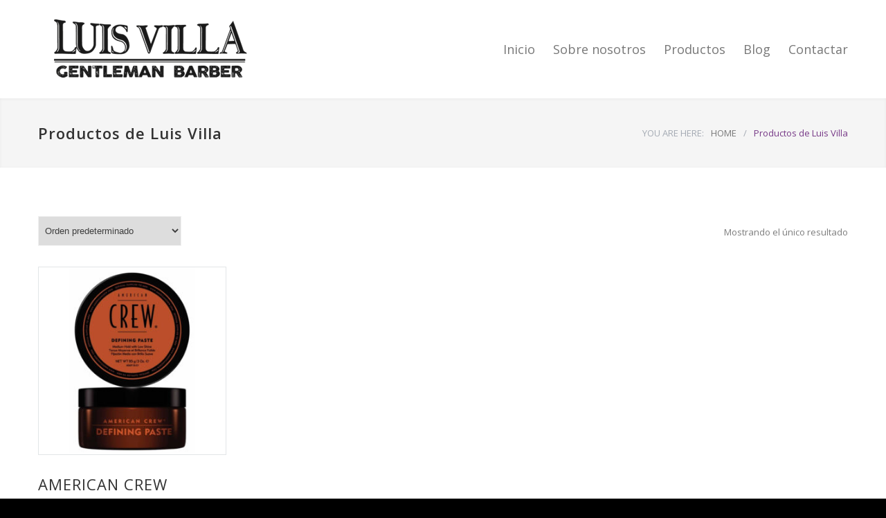

--- FILE ---
content_type: text/css
request_url: https://luisvilla.es/wp-content/themes/carservice-child/style.css?ver=6.7.4
body_size: 1051
content:
/*
Theme Name:   Carservice Child
Description:  Carservice Child Theme
Template:     carservice
Version:      1.0
Text Domain:  carservice
*/

/* --- =¿?=005 - Editions --- */

body {
	color: #333;
}

h2.widgettitle::after, .box-header::after {
    width: 100%;	
}
.blog h3.box-header::after {
    width: 100%;
}
.box-header {
	font-size: 20px;
}
.sf-menu li a, .sf-menu li a:visited {
	font-size: 18px;
}
.feature-item p {
    font-size: 16px;
    font-weight: 300;
}
h2.box-header {
    font-size: 32px;
}

h2 {
    font-size: 26px;
	padding-top: 20px;
}
.copyright {	
	color: #773987;
    font-size: 18px;
	font-weight: 300;
	font-family: 'Open Sans';
}
.copyright a {
	color: #773987;
}

.blog p {
font-size: 16px;
}

.menu-container .sf-menu li ul li a,
.menu-container .sf-menu li.current-menu-item ul li a,
.menu-container .sf-menu li.current-menu-parent ul li a,
.menu-container .sf-menu li.current-menu-ancestor ul li a,
.menu-container .sf-menu li.current-menu-parent.menu-item-has-children ul li a, 
.menu-container .sf-menu li.current-menu-ancestor.menu-item-has-children ul li a,
.menu-container .sf-menu li.menu-item-has-children ul li a,
.menu-container .sf-menu li.menu-item-has-children:hover ul li a,
.menu-container .sf-menu li:hover ul li a
{
	color: #FFF;
    font-size: 16px;	
	border-top: 1px solid #E2E6E7;
	background-color: #773987;
	padding: 12px 20px 13px;
	background-image: none;
}

.menu-container .sf-menu li ul li.current-menu-item a,
.menu-container .sf-menu li ul li.current-menu-parent a,
.menu-container .sf-menu li ul li.current-menu-ancestor a,
.menu-container .sf-menu li.menu-item-has-children ul li a:hover,
.menu-container .sf-menu li.menu-item-has-children:hover ul li.current-menu-item a,
.menu-container .sf-menu li.menu-item-has-children:hover ul li.current-menu-parent a,
.menu-container .sf-menu li.menu-item-has-children:hover ul li.current-menu-ancestor a,
.menu-container .sf-menu li.menu-item-has-children:hover ul li.current-menu-item ul li a:hover,
.menu-container .sf-menu li.menu-item-has-children:hover ul li.current-menu-parent ul li a:hover,
.menu-container .sf-menu li.menu-item-has-children:hover ul li.current-menu-ancestor ul li a:hover,
.menu-container .sf-menu li.menu-item-has-children:hover ul li ul li.current-menu-item a,
.menu-container .sf-menu li.menu-item-has-children:hover ul li ul li.current-menu-parent a,
.menu-container .sf-menu li.menu-item-has-children:hover ul li ul li.current-menu-ancestor a,
.menu-container .sf-menu li:hover ul li.sfHover>a
{	
	color: #000;
	font-size: 16px;	
	background-color: #FFF;
}

/* --- =¿?=004 - WooCommerce Editions --- */

/* --- oculta sku: .sku{display:none} --- */
/* --- oculta categoria: .posted_in{display:none} --- */
.tagged_as{display:none} /* --- oculta tags--- */

.product_meta {
    padding-top: 20px;
}

/* --- optimiza tamaños --- */
.woocommerce .woocommerce-ordering select
{
	font-size: 16px;
}
.woocommerce .woocommerce-result-count, .woocommerce-page .woocommerce-result-count
{
	font-size: 14px;
}
.woocommerce .comment-reply-title,
.woocommerce .related.products h2,
.woocommerce-account .woocommerce h2,
.woocommerce-checkout .woocommerce h2,
.upsells.products h2,
.woocommerce-account .title h3,
.woocommerce-checkout .title h3,
.woocommerce h4.box-header,
.woocommerce ul.products li.product h3,
.woocommerce div.product .product_title {
    line-height: 24px;
	font-size: 18px;
}
.woocommerce ul.cart_list li img, .woocommerce ul.product_list_widget li img {
	border: 1px solid #e2e6e7;
}
.woocommerce ul.products li.product a img {
	border: 1px solid #e2e6e7;
}
.woocommerce-cart table.cart img {
	border: 1px solid #e2e6e7;
}
.woocommerce .widget_price_filter .price_slider_amount .price_label {
	font-size: 14px;
}
.woocommerce ul.products li.product h3 {
	min-height: 60px;
}
.woocommerce h6.box-header {
	font-size: 20px;
}
.woocommerce table.shop_table th, .woocommerce table.shop_table td, .woocommerce table.shop_table tbody:first-child tr:first-child td, .woocommerce table.shop_table tbody:first-child tr:first-child th, .woocommerce table.shop_table, .woocommerce-cart .cart-collaterals .cart_totals table {
    border: 1px solid #773987;
	font-size: 110%;	
}

.woocommerce table.shop_table th, .woocommerce-cart .cart-collaterals .cart_totals table th {
    background-color: #773987;
}
.woocommerce table.shop_table th, .woocommerce-cart .cart-collaterals .cart_totals table th {
	color: #FFF;
}
input, textarea {
    color: #333;
    font-size: 100%;
}
.woocommerce form .form-row select, .woocommerce-page form .form-row select {
    color: #777;
    font-size: 16px;
    line-height: 24px;
    padding: 12px 40px 12px 15px;
}
.woocommerce-cart table.cart td.actions .coupon .input-text {
    width: 140px;
}
.woocommerce .woocommerce-info::before {
    color: #773987;
}
.woocommerce .woocommerce-error, .woocommerce .woocommerce-info, .woocommerce .woocommerce-message {
	font-size: 120%;
    color: #777;	
}
.woocommerce h4.box-header {
    font-size: 20px;
}
.woocommerce .woocommerce-error, .woocommerce .woocommerce-info, .woocommerce .woocommerce-message {
    border-left: 3px solid #b81c23;
}

/* Alinea al centro cualquier .centered-button */
.centered-button {
  display: block !important;
  width: 33% !important;
  margin: 0 auto !important;
}

--- FILE ---
content_type: text/css
request_url: https://luisvilla.es/wp-content/themes/carservice/style/responsive.css?ver=6.7.4
body_size: 4942
content:
@media screen and (max-width:1189px)
{
	/* --- site container --- */
	.site-container.boxed
	{
		max-width: 850px;
	}
	blockqoute
	{
		padding: 30px 50px 40px;
	}
	p.description,
	.description p
	{
		font-size: 16px;
		line-height: 28px;
	}
	.padding-left-right-100
	{
		padding: 0 50px !important;
	}
	.padding-bottom-50,
	.vc_column_container.padding-bottom-50
	{
		padding-bottom: 35px !important;
	}
	.padding-bottom-61
	{
		padding-bottom: 46px;
	}
	.padding-bottom-66
	{
		padding-bottom: 51px !important;
	}
	.padding-bottom-70
	{
		padding-bottom: 55px;
	}
	.padding-bottom-87
	{
		padding-bottom: 72px;
	}
	.padding-top-54
	{
		padding-top: 39px;
	}
	.padding-top-70
	{
		padding-top: 55px;
	}
	.margin-top-67
	{
		margin-top: 52px;
	}
	.margin-top-70
	{
		margin-top: 55px;
	}
	/* --- headers --- */
	h4
	{
		font-size: 14px;
		line-height: 24px;
	}
	/* --- containers --- */
	.header-top-bar,
	.header,
	.site-container .vc_row,
	.site-container .vc_row.full-width .wpb_column .vc_row,
	.announcement,
	.site-container .vc_row.full-width .vc_col-sm-12.wpb_column .vc_row,
	.rev_slider h2
	{
		width: 750px;
	}
	.rs-layer.slider-header
	{
		width: 750px !important;
	}
	.header-container
	{
		padding: 26px 0 13px;
	}
	.header .logo
	{
		width: auto;
	}
	.header-container.sticky.move
	{
		padding: 20px 0 7px;
	}
	.boxed .header-container.sticky.move
	{
		max-width: 850px;
	}
	/* --- page header --- */
	.page-header-left
	{
		width: 300px;
	}
	.page-header-right
	{	
		width: 450px;
	}
	/* --- menu --- */
	.menu-container
	{
		float: left;
		clear: both;
		width: 100%;
		margin-top: 20px;
	}
	.menu-container nav
	{
		float: left;
	}
	.sf-menu li a, .sf-menu li a:visited
	{
		padding: 12px 0 12px 16px;
	}
	.header-container.sticky.move .menu-container
	{
		margin-top: 5px;
	}
	/* --- vertical menu --- */
	.vertical-menu li a
	{
		padding: 17px 10px 18px;
	}
	.vertical-menu .sub-menu li a
	{
		padding: 13px 10px 14px 20px;
	}
	.vertical-menu .sub-menu li .sub-menu li a
	{
		padding-left: 30px;
	}
	/* --- page --- */
	.page-margin-top,
	form.page-margin-top
	{
		margin-top: 35px;
	}
	body .page-margin-top-section,
	form.page-margin-top-section
	{
		margin-top: 50px;
	}
	.page-padding-top
	{
		padding-top: 35px;
	}
	.page-padding-top-section
	{
		padding-top: 50px;
	}
	/* --- slider revolution --- */
	.rev_slider h2,
	.rs-layer.slider-header
	{
		font-size: 30px !important;
		margin-top: -5px;
	}
	.rev_slider p.description,
	p.slider-description.rs-layer 
	{
		font-size: 16px !important;
		font-weight: 400 !important;
		margin-top: -6px;
	}
	.rev_slider .more.simple,
	.rs-layer.slider-button
	{
		padding: 15px 18px 16px !important;
	}
	.rev_slider .hexagon,
	.rs-layer .hexagon
	{
		width: 90px; 
		height: 51.96px;
		margin: 10px 0;
	}
	.rev_slider .hexagon:before,
	.rev_slider .hexagon:after,
	.rs-layer .hexagon:before,
	.rs-layer .hexagon:after 
	{
		width: 63.64px;
		height: 63.64px;
		-webkit-transform: scaleY(0.5774) rotate(-45deg);
		-ms-transform: scaleY(0.5774) rotate(-45deg);
		transform: scaleY(0.5774) rotate(-45deg);
		left: 12.1802px;
	}
	.rev_slider .hexagon:before,
	.rs-layer .hexagon:before
	{
		top: -31.8198px;
	}
	.rev_slider .hexagon:after,
	.rs-layer .hexagon:after
	{
		bottom: -31.8198px;
	}
	.rev_slider .hexagon div::before,
	.rs-layer .hexagon div::before
	{
		padding: 0px;
	}
	/* --- page layout --- */
	.vc_row .vc_col-sm-6 
	{
		width: 360px;
	}
	.vc_row .vc_col-sm-4,
	.vc_row .vc_col-sm-8 .vc_col-sm-6
	{
		width: 230px;
	}
	.vc_row .vc_col-sm-8 .cost-calculator-box .vc_col-sm-6
	{
		width: 200px;
	}
	.vc_row .vc_col-sm-8
	{
		width: 490px;
	}
	.vc_row .vc_col-sm-4 .column-1-2
	{
		width: 100%;
		margin-left: 0;
	}
	.column-2-3 .column-1-3
	{
		width: 156px;
	}
	.vc_row .vc_col-sm-3,
	.vc_row .vc_col-sm-6 .vc_col-sm-6,
	.vc_row .vc_col-sm-9 .vc_col-sm-4
	{
		width: 165px;
	}
	.vc_row .vc_col-sm-9 
	{
		width: 555px;
	}
	.vc_row .vc_col-sm-9 .vc_col-sm-8
	{
		width: 360px;
	}
	.vc_row .vc_col-sm-9  .vc_col-sm-6
	{
		width: 262px;
	}
	.row-4-4
	{
		display: flex;
		display: -ms-flexbox;
		display: -webkit-flexbox;
		display: -webkit-flex;
		flex-wrap: wrap;
		-webkit-flex-wrap: wrap;
		-ms-flex-wrap: wrap;
	}
	.row-4-4.vc_row .vc_col-sm-3
	{
		width: 359.5px;
	}
	.row-4-4.vc_row .vc_col-sm-3:nth-child(odd)
	{
		margin-left: 0;
	}
	.row-4-4.vc_row .vc_col-sm-3:nth-child(n+3)
	{
		margin-top: 35px;
	}
	/* --- blog --- */
	.blog .post-content
	{
		width: 435px;
	}
	.row-4-4.vc_row .vc_col-sm-3 .blog.small .post-content
	{
		width: 250px;
	}
	.blog.three-columns .post-content-details-container
	{
		padding: 5px 0;
	}
	.blog.three-columns .post-content-details li
	{
		padding: 5px;
	}
	.blog.small .post-image
	{
		display: none;
	}
	.row-4-4.vc_row .vc_col-sm-3 .blog.small .post-image
	{
		display: block;
	}
	.vc_row .vc_col-sm-6 .blog .post-content,
	.vc_row .blog .vc_col-sm-6 .post-content
	{
		width: 240px;
	}
	/* --- comments list --- */
	#comments-list .comment-details
	{
		width: 435px;
	}
	#comments-list .children .comment-details
	{
		width: 315px;
	}
	/* --- comment form, contact form --- */
	.column-with-recaptcha
	{
		display: -ms-flexbox;
		display: -webkit-flexbox;
		display: -webkit-flex;
		display: flex;
		-ms-flex-direction: column-reverse;
		-webkit-flex-direction: column-reverse;
		-moz-flex-direction: column-reverse;
		flex-direction: column-reverse;
	}
	.contact-form .column-with-recaptcha .g-recaptcha-wrapper
	{
		float: none;
		margin: 0;
		-ms-flex-item-align: flex-end;
		-webkit-align-self: flex-end;
		-moz-align-self: flex-end;
		align-self: flex-end;
	}
	.contact-form .submit-container .column-with-recaptcha .button-with-recaptcha
	{
		float: none;
		margin-top: 49px;
		margin-left: 0;
		margin-right: 0;
	}
	.fieldset-with-recaptcha .terms-container
	{
		max-width: 418px;
	}
	.fieldset-with-recaptcha .recaptcha-container
	{
		display: -ms-flexbox;
		display: -webkit-flexbox;
		display: -webkit-flex;
		display: flex;
		-ms-flex-direction: column-reverse;
		-webkit-flex-direction: column-reverse;
		-moz-flex-direction: column-reverse;
		flex-direction: column-reverse;
	}
	.fieldset-with-recaptcha .recaptcha-container .g-recaptcha-wrapper
	{
		margin-right: 0;
	}
	.submit-container.fieldset-with-recaptcha .recaptcha-container .button-with-recaptcha
	{
		float: none;
		margin-top: 49px;
		margin-left: auto;
		margin-right: 0;
	}
	.submit-container .column-with-recaptcha .terms-container
	{
		-ms-flex-order: 1;
		-webkit-order: 1;
		-moz-order: 1;
		order: 1;
		-ms-flex-item-align: flex-end;
		-webkit-align-self: flex-end;
		-moz-align-self: flex-end;
		align-self: flex-end;
	}
	.vc_row .vc_col-sm-9 .contact-form p
	{
		margin-top: 0;
	}
	.vc_row .vc_col-sm-9 .row-with-recaptcha .wpb_column
	{
		width: 100%;
		margin-left: 0;
		margin-right: 0;
		margin-top: 30px;
	}
	.vc_row .vc_col-sm-9 .row-with-recaptcha .wpb_column:first-child
	{
		margin-top: 0;
	}
	.vc_col-sm-9 .fieldset-with-recaptcha
	{
		display: -ms-flexbox;
		display: -webkit-flexbox;
		display: -webkit-flex;
		display: flex;
		-ms-flex-direction: column-reverse;
		-webkit-flex-direction: column-reverse;
		-moz-flex-direction: column-reverse;
		flex-direction: column-reverse;
	}
	.vc_col-sm-9 .fieldset-with-recaptcha .terms-container
	{
		max-width: 100%;
	}
	.vc_col-sm-9 .contact-form .g-recaptcha-wrapper
	{
		float: none;
		margin: 0;
	}
	.vc_col-sm-9 .contact-form .column-with-recaptcha .g-recaptcha-wrapper
	{
		-ms-flex-item-align: start;
		-webkit-align-self: start;
		-moz-align-self: start;
		align-self: start;
	}
	.vc_col-sm-9 .contact-form .submit-container .button-with-recaptcha
	{
		float: none;
		margin-top: 49px;
		margin-left: 0;
		margin-right: 0;
	}
	.vc_col-sm-9 .contact-form .submit-container .column-with-recaptcha>.vc_row
	{
		text-align: center;
	}
	.vc_col-sm-9 .submit-container .column-with-recaptcha .terms-container
	{
		-ms-flex-item-align: start;
		-webkit-align-self: start;
		-moz-align-self: start;
		align-self: start;
	}
	.vc_col-sm-9 .fieldset-with-recaptcha .terms-container
	{
		height: auto;
		-ms-flex-order: 1;
		-webkit-order: 1;
		-moz-order: 1;
		order: 1;
		padding-bottom: 30px;
	}
	.vc_col-sm-9 .comment-form .fieldset-with-recaptcha .terms-container
	{
		padding-bottom: 0;
	}
	.vc_col-sm-9 .contact-form .submit-container.fieldset-with-recaptcha .recaptcha-container .button-with-recaptcha,
	.vc_col-sm-9 .contact-form .submit-container .column-with-recaptcha .recaptcha-container .button-with-recaptcha
	{
		margin-right: auto;
	}
	/* --- buttons ---*/
	h3 .more
	{
		margin-left: 30px;
	}
	/* --- services --- */
	.services-list li,
	.team-box
	{
		width: 250px;
	}
	.services-list li h4.box-header::after,
	.team-box h4.box-header::after
	{
		margin-top: 15px;
	}
	.services-list.services-icons li
	{
		width: 360px;
		padding: 35px 35px 31px;	
	}
	.services-list.services-icons li .service-content
	{
		margin-left: 125px;
	}
	.team-box p
	{
		padding: 15px 15px 0;
	}
	/* --- galleries --- */
	.galleries-list.isotope li,
	.galleries-list.isotope li>a,
	.galleries-list.isotope a>img
	{
		width: 230px;
		/*height: auto;*/
		height: 153px;
	}
	.galleries-list.isotope li:hover .view p.description
	{
		margin-bottom: 25px;
	}
	.galleries-list.isotope .more
	{
		padding: 12px 14px 11px;
		font-size: 11px;
	}
	/* --- features --- */
	.feature-item
	{
		margin-top: 35px;
	}
	.feature-item.feature-item-big p
	{
		width: 100%;
	}
	.vc_row .vc_col-sm-4 .feature-item.feature-item-big::before
	{
		margin-right: auto;
	}
	.vc_row .vc_col-sm-4 .feature-item.feature-item-big p
	{
		margin-left: auto;
	}
	/* --- contact details --- */
	.contact-details li
	{
		padding: 15px 10px;
	}
	.contact-details li:last-child
	{
		border: none;
	}
	/* --- timeline --- */
	.timeline-content span.timeline-subtitle
	{
		margin-top: 5px;
	}
	/* --- testimonails --- */
	.testimonials-container .caroufredsel_wrapper_testimonials
	{
		width: 630px !important;
	}
	.testimonials-list li
	{
		width: 630px;
	}
	.testimonials-list p
	{
		font-size: 18px;
		padding: 30px 30px 0;
		line-height: 28px;
	}
	.vc_col-sm-6 .type-small .testimonials-list li
	{
		width: 360px;
	}
	.vc_col-sm-4 .type-small .testimonials-list li
	{
		width: 230px;
	}
	.vc_col-sm-4 .type-small .testimonials-list p
	{
		padding: 23px 30px 27px;
	}
	.vc_col-sm-4 .type-small .testimonials-list .author-details-box
	{
		margin-left: 10px;
		margin-top: 40px;
	}
	.vc_col-sm-4 .type-small .testimonials-list .ornament
	{
		margin-left: 39px;
		margin-right: 38px;
	}
	.vc_col-sm-4 .type-small .testimonials-list .ornament::before
	{
		width: 38px;
		height: 38px;
		font-size: 38px;
		line-height: 38px;
		left: -39px;
	}
	.vc_col-sm-4 .type-small .testimonials-list .hexagon 
	{
		width: 79px; 
		height: 45.61px;
		margin: 50px 22.81px 22.81px -39px;
	}
	.vc_col-sm-4 .type-small .testimonials-list .hexagon::before,
	.vc_col-sm-4 .type-small .testimonials-list .hexagon::after 
	{
		width: 55.86px;
		height: 55.86px;
		left: 10.5693px;
	}
	.vc_col-sm-4 .type-small .testimonials-list .hexagon::before 
	{
		top: -27.9307px;
	}
	.vc_col-sm-4 .type-small .testimonials-list .hexagon::after 
	{
		bottom: -27.9307px;
	}
	.vc_col-sm-4 .type-small .testimonials-list .hexagon div::before
	{
		font-size: 42px;
	}
	/* --- our clients --- */
	.our-clients-list li
	{
		width: 165px;
		height: 116px;
	}
	.our-clients-list.type-list li,
	.our-clients-list.type-list li .vertical-align-cell
	{
		height: 120px;
	}
	/* --- contact details --- */
	.contact-details-box p
	{
		font-size: 18px;
	}
	.contact-details li::before 
	{
		margin-right: 2px;
	}
	/* --- tabs navigation --- */
	.tabs .ui-tabs-panel p
	{
		padding: 24px 0 0; 
	}
	/* --- accordion --- */
	.accordion .ui-accordion-header h3
	{
		font-size: 14px;
	}
	.accordion .ui-accordion-content
	{
		padding: 20px;
	}
	/* --- announcement --- */
	.announcement h3,
	.announcement p.description
	{
		margin-left: 90px;
	}
	/* --- call to action --- */
	.call-to-action .more
	{
		display: block;
	}
	.vc_col-sm-3 .call-to-action .more
	{
		padding: 19px 0 20px;
	}
	.vc_col-sm-3 .call-to-action .more span
	{
		margin: 0 10px;
	}
	/* --- cost calculator --- */
	.vc_row .vc_col-sm-4 .ui-slider
	{
		width: 153px;
	}
	.vc_row .vc_col-sm-4 .cost-calculator-box input,
	.vc_row .vc_col-sm-4 .cost-calculator-box input[type='text'],
	.vc_row .vc_col-sm-4 .cost-calculator-box input[type='email'],
	.vc_row .vc_col-sm-4 .cost-calculator-box input[type='number']
	{
		width: 35px;
		margin-left: 20px;
		padding: 12px 10px;
	}
	div.cost-calculator-box input + .cost-slider-container
	{
		margin-top: 10px;
	}
	div.cost-calculator-datepicker.ui-datepicker
	{
		width: 328px;
	}
	/* --- buttons --- */
	.more, .more[type="submit"]
	{
		padding: 19px 0 20px;
	}
	.more span
	{
		margin: 0 20px;
	}
	.more.simple
	{
		padding: 18px 20px 19px;
	}
	.galleries-list li .view .more.simple
	{
		padding: 14px 20px 15px;
	}
	/* --- gutenberg --- */
	.clearfix.has-gutenberg-blocks>*
	{
		width: 750px;
	}
	.has-gutenberg-blocks .alignleft
	{
		width: auto;
		margin-left: calc((100% - 750px) / 2);
	}
	.has-gutenberg-blocks .alignright
	{
		width: auto;
		margin-right: calc((100% - 750px) / 2);
	}
	.has-gutenberg-blocks .alignwide
	{
		width: 850px;
	}
	.wp-block-columns
	{
		-ms-flex-wrap: nowrap;
		-webkit-flex-wrap: nowrap;
		-moz-flex-wrap: nowrap;
		flex-wrap: nowrap;
	}
}
@media screen and (max-width:767px)
{
	/* --- general --- */
	body .hide-on-mobiles
	{
		display: none;
	}
	body .hide-on-mobiles+.header-toggle
	{
		display: none;
	}
	/* --- site container --- */
	.site-container.boxed
	{
		max-width: 562px;
	}
	/* --- headers --- */
	h2
	{
		font-size: 24px;
		line-height: 36px;
	}
	h3
	{
		font-size: 18px;
		line-height: 28px;
	}
	/* --- containers --- */
	.header-top-bar,
	.header,
	.site-container .vc_row,
	.site-container .vc_row.full-width .wpb_column .vc_row,
	.announcement,
	.site-container .vc_row.full-width .vc_col-sm-12.wpb_column .vc_row,
	.menu-container,
	.rev_slider h2,
	.blog.horizontal-carousel li.post,
	.vc_row .type-small .testimonials-list li
	{
		width: 462px;
	}
	.rs-layer.slider-header
	{
		width: 462px !important;
	}
	.header-container,
	.header-container.sticky.move
	{
		padding: 26px 0;
	}
	.header .logo
	{
		width: 432px;
	}
	.cs-smart-column .wpb_wrapper
	{
		width: auto !important;
		position: static !important;
	}
	.cs-smart-column
	{
		height: auto !important;
	}
	/* --- page header --- */
	.page-header-left,
	.page-header-right
	{
		width: auto;
		float: left;
		clear: both;
	}
	.page-header > .vc_inner
	{
		padding: 16px 0;
	}
	.bread-crumb-container
	{
		float: left;
	}
	/* --- menu --- */
	.menu-container
	{
		margin-top: 0;
	}
	.mobile-menu-container
	{
		display: block;
	}
	.mobile-menu-container nav
	{
		float: none;
	}
	.header-container.sticky.move
	{
		position: static;
		top: auto;
		width: auto;
		box-shadow: none;
		-moz-box-shadow: none;
		-webkit-box-shadow: none;
	}
	.sf-menu
	{
		display: none;
	}
	.header .mobile-menu-switch
	{
		display: table-cell;
	}
	.header-container.sticky.move .menu-container
	{
		margin-top: 0;
	}
	.menu-item-has-children
	{
		position: relative;
	}
	.menu-item-has-children a.template-arrow-menu
	{
		position: absolute;
		width: 48px;
		height: 48px;
		top: 0;
		right: 0;
		margin: 0;
		padding: 0;
		-webkit-transform: rotate(90deg);
		-moz-transform: rotate(90deg);
		-o-transform: rotate(90deg);
		-ms-transform: rotate(90deg);
		transform: rotate(90deg);
	}
	.menu-item-has-children a.template-arrow-menu::before
	{
		position: absolute;
		left: 17px;
		top: 16px;
	}
	.menu-item-has-children a.template-arrow-menu:hover
	{
		text-decoration: none;
	}
	.collapsible-mobile-submenus .menu-item-has-children ul
	{
		display: none;
	}
	.collapsible-mobile-submenus .menu-item-has-children .menu-item-has-children ul
	{
		display: block;
	}
	/* --- vertical menu --- */
	.vertical-menu li a
	{
		padding: 17px 18px 18px 19px;
	}
	.vertical-menu .sub-menu li a
	{
		padding: 13px 18px 14px 35px;
	}
	.vertical-menu .sub-menu li .sub-menu li a
	{
		padding-left: 51px;
	}
	/* --- slider revolution --- */
	.rev_slider h2,
	.rs-layer.slider-header
	{
		font-size: 21px !important;
		line-height: 36px !important;
		margin-top: -35px;
	}
	.rev_slider .more.simple,
	.rs-layer.slider-button
	{
		top: -35px;
	}
	.rev_slider p.description,
	p.slider-description.rs-layer,
	.rev_slider .hexagon,
	.rs-layer .hexagon
	{
		display: none;
	}
	/* --- page layout --- */
	.flex-box
	{
		display: block;
	}
	.flex-hide
	{
		display: inline;
	}
	.flex-box .wpb_column
	{
		background: none !important;
	}
	.vc_row .wpb_column,
	.cost-calculator-container div.vc_row.wpb_row .wpb_column
	{
		margin-top: 40px;
	}
	.vc_row.full-width > .vc_col-sm-6 .vc_col-sm-3,
	.vc_row.full-width > .vc_col-sm-6 .vc_col-sm-4,
	.vc_row .wpb_column:first-child,
	.vc_row .vc_col-sm-9 .submit-container .vc_col-sm-6:first-child
	{
		margin-top: 0;
	}
	.vc_row-fluid [class*="vc_col-sm"],
	.wpb_column .vc_row.cost-calculator-contact-box-submit-container .vc_col-sm-6,
	.vc_row .vc_col-sm-9 .submit-container .vc_col-sm-6
	{
		margin-left: 0;
	}
	.vc_row .vc_col-sm-6, .vc_row .vc_col-sm-4, .vc_row .vc_col-sm-8, .vc_row .vc_col-sm-3, .vc_row .vc_col-sm-9 , .columns.no-width .column-left, .columns.no-width .column-right, .row-4-4.vc_row .vc_col-sm-3,
	.site-container .vc_row.full-width > .vc_col-sm-6, .vc_row .vc_col-sm-9 .submit-container .vc_col-sm-6, .vc_row .vc_col-sm-9 .vc_col-sm-4, .vc_row .vc_col-sm-9 .vc_col-sm-8, .site-container .vc_row.full-width.flex-box>.wpb_column, .wpb_column .vc_row.cost-calculator-contact-box-submit-container .vc_col-sm-6, .vc_row .vc_grid-item[class*="vc_col-sm"]
	{
		width: 100%;
	}
	.vc_row .vc_col-sm-8 .vc_col-sm-6,
	.vc_row .vc_col-sm-4 .column-1-2,
	.vc_row .vc_col-sm-9 .vc_col-sm-6,
	.vc_row .vc_col-sm-6 .vc_col-sm-6
	{
		width: 216px;
	}
	.vc_row .vc_col-sm-8 .cost-calculator-box .vc_col-sm-6
	{
		width: 186px;
	}
	.vc_row .vc_col-sm-8 .vc_col-sm-6,
	.vc_row .vc_col-sm-4 .column-1-2,
	.vc_row .vc_col-sm-9 .vc_col-sm-6,
	.vc_row .vc_col-sm-6 .vc_col-sm-6
	{
		margin-left: 30px;
		margin-top: 0;
	}
	.vc_row .vc_col-sm-8 .vc_col-sm-6:first-child,
	.vc_row .vc_col-sm-4 .column-1-2:first-child,
	.vc_row .vc_col-sm-9 .vc_col-sm-6:first-child,
	.vc_row .vc_col-sm-6 .vc_col-sm-6:first-child
	{
		margin-left: 0;
	}
	.column-2-3 .column-1-3,
	.column-1-3 .column-1-3
	{
		width: 147px;
	}
	.vc_row .vc_col-sm-3.column-right
	{
		clear: both;
	}
	.row-4-4.vc_row .vc_col-sm-3:nth-child(n+2)
	{
		margin-top: 35px;
	}
	/* --- blog --- */
	.vc_row .wpb_column .blog .post-content
	{
		width: 362px;
	}
	.blog .post-content-details.margin-right-20
	{
		margin-right: 0;
	}
	.blog .post-content-details li,
	.blog .single.post .post-content-details li
	{
		padding: 0 10px;
	}
	.blog .post-content-details-container
	{
		padding: 17px 0;
	}
	.blog .post-content-details.right,
	.blog .post.single .post-content-details.right
	{
		float: left;
		clear: both;
		margin-top: 4px;
	}
	.blog.two-columns > li.wpb_column
	{
		margin-top: 70px;
	}
	.blog.three-columns,
	.blog.three-columns > li.wpb_column,
	.layout-column .blog.three-columns>li
	{
		margin-top: 35px;
	}
	.blog.two-columns > li:first-child,
	.blog.three-columns > li:first-child,
	.layout-column .blog.three-columns>li:first-child
	{
		margin-top: 0;
	}
	.row-4-4.vc_row .vc_col-sm-3 .blog.small .post-content,
	.vc_row .blog.small .post-content
	{
		width: 352px;
	}
	.blog.small .post-image
	{
		display: block;
	}
	.blog.three-columns .post-content-details-container
	{
		padding: 17px 0;
	}
	.blog.three-columns .post-content-details li
	{
		padding: 0 10px;
	}
	.blog.horizontal-carousel li.post
	{
		float: left;
		margin-top: 0;
	}
	/* --- comments list --- */
	#comments-list .comment-details
	{
		width: 357px;
		margin-left: 15px;
	}
	#comments-list .children
	{
		margin-left: 45px;
	}
	#comments-list .children .comment-details
	{
		width: 312px;
	}
	/* --- comment form, contact form --- */
	.contact-form p,
	.comment-form p
	{
		margin-top: 0;
	}
	.contact-form .vc_row.submit-container .wpb_column
	{
		margin-top: 30px;
	}
	.contact-form .vc_row.submit-container .wpb_column:first-child
	{
		margin-top: 0;
	}
	.contact-form .submit-container .vc_col-sm-6>.vc_row
	{
		text-align: center;
	}
	.fieldset-with-recaptcha
	{
		display: -ms-flexbox;
		display: -webkit-flexbox;
		display: -webkit-flex;
		display: flex;
		-ms-flex-direction: column-reverse;
		-webkit-flex-direction: column-reverse;
		-moz-flex-direction: column-reverse;
		flex-direction: column-reverse;
	}
	.vc_row .comment-form .wpb_column.fieldset-with-recaptcha
	{
		margin-top: 30px;
	}
	.fieldset-with-recaptcha .terms-container
	{
		max-width: 100%;
	}
	.contact-form .g-recaptcha-wrapper
	{
		float: none;
		margin: 0;
	}
	.contact-form .column-with-recaptcha .g-recaptcha-wrapper
	{
		-ms-flex-item-align: start;
		-webkit-align-self: start;
		-moz-align-self: start;
		align-self: start;
	}
	.contact-form .submit-container .button-with-recaptcha
	{
		float: none;
		margin-top: 49px;
		margin-left: 0;
		margin-right: 0;
	}
	div.submit-container .vc_col-sm-6 .terms-container,
	div.submit-container .vc_col-sm-6 .terms-container + .vc_row
	{
		float: none;
	}
	.submit-container .column-with-recaptcha .terms-container,
	.comment-form .g-recaptcha-wrapper,
	.comment-form .fieldset-with-recaptcha .terms-container
	{
		-ms-flex-item-align: start;
		-webkit-align-self: start;
		-moz-align-self: start;
		align-self: start;
	}
	.fieldset-with-recaptcha .terms-container
	{
		height: auto;
		-ms-flex-order: 1;
		-webkit-order: 1;
		-moz-order: 1;
		order: 1;
		padding-bottom: 30px;
	}
	.comment-form .fieldset-with-recaptcha .terms-container
	{
		padding-bottom: 0;
	}
	.contact-form .submit-container.fieldset-with-recaptcha .recaptcha-container .button-with-recaptcha,
	.contact-form .submit-container .column-with-recaptcha .recaptcha-container .button-with-recaptcha,
	.comment-form .button-with-recaptcha
	{
		margin-right: auto;
	}
	/* --- announcement --- */
	.announcement h3,
	.announcement p.description
	{
		margin-left: 0;
	}
	.announcement .vc_row .vc_col-sm-8
	{
		text-align: center;
	}
	.announcement .vc_row .vc_col-sm-4
	{
		text-align: center;
		margin-bottom: 20px;
	}
	.announcement .vertical-align,
	.announcement .vertical-align-cell
	{
		display: block;
		height: auto;
	}
	/* --- services --- */
	.services-list li,
	.team-box
	{
		width: 231px;
	}
	.services-list li h4
	{
		padding: 12px 10px 13px 15px;
	}
	.services-list li h4 span
	{
		font-size: 18px;
		line-height: 20px;
	}
	.services-list li:nth-child(3n+1) h4,
	.services-list li:nth-child(3n+1) p
	{
		border-left: 1px solid #E2E6E7;
	}
	.services-list li:nth-child(odd) h4,
	.services-list li:nth-child(odd) p
	{
		border-left: none;
	}
	.services-list.services-icons li
	{
		clear: both;
		width: 100%;
	}
	body .services-list.services-icons li:nth-child(even)
	{
		margin-top: 30px;
		margin-left: 0;
		margin-right: 0;
	}
	/* --- galleries --- */
	.galleries-list li
	{
		width: 50%;
	}
	.galleries-list.isotope li,
	.galleries-list.isotope li>a,
	.galleries-list.isotope a>img
	{
		width: 216px;
		height: 144px;
	}
	.galleries-list li .view
	{
		display: none;
	}
	/* --- contact details --- */
	.contact-details li,
	.contact-details li:first-child
	{
		border: none;
	}
	/* --- slider control --- */
	.slider-control
	{
		padding: 10px;
	}
	/* --- parallax --- */
	.cs-parallax
	{
		background-attachment: scroll;
	}
	/* --- tabs navigation --- */
	.ui-tabs-nav li
	{
		margin-left: 10px;
	}
	.ui-tabs-nav li a
	{
		min-width: 130px;
		padding: 0px 0 13px;
	}
	/* --- contact details --- */
	.header-top-bar .contact-details
	{
		float: none;
		display: table;
		margin-left: auto;
		margin-right: auto;
	}
	.contact-details li
	{
		padding: 15px 4px;
	}
	/* --- testimonials --- */
	.testimonials-container .caroufredsel_wrapper_testimonials
	{
		width: 366px !important;
		left: 48px !important;
	}
	.testimonials-list li
	{
		width: 366px;
	}
	.vc_row .type-small .testimonials-list p
	{
		padding: 33px 40px 37px;
	}
	.vc_row .type-small .testimonials-list .author-details-box
	{
		margin-left: 30px;
		margin-top: 50px;
	}
	.vc_row .type-small .testimonials-list .ornament
	{
		margin-left: 44px;
		margin-right: 43px;
	}
	.vc_row .type-small .testimonials-list .ornament::before
	{
		width: 48px;
		height: 48px;
		font-size: 48px;
		line-height: 48px;
		left: -44px;
	}
	.vc_col-sm-4 .type-small .testimonials-list .hexagon 
	{
		width: 90px; 
		height: 51.96px;
		margin: 50px 25.98px 25.98px -44px;
	}
	.vc_col-sm-4 .type-small .testimonials-list .hexagon::before,
	.vc_col-sm-4 .type-small .testimonials-list .hexagon::after 
	{
		width: 63.64px;
		height: 63.64px;
		left: 12.1802px;
	}
	.vc_col-sm-4 .type-small .testimonials-list .hexagon::before 
	{
		top: -31.8198px;
	}
	.vc_col-sm-4 .type-small .testimonials-list .hexagon::after 
	{
		bottom: -31.8198px;
	}
	.vc_col-sm-4 .type-small .testimonials-list .hexagon div::before
	{
		font-size: 48px;
	}
	/* --- our clients --- */
	.our-clients-list-container
	{
		width: 370px;
		margin-left: auto;
		margin-right: auto;
	}
	.our-clients-list-container.type-list
	{
		width: auto;
	}
	.our-clients-list li
	{
		width: 170px;
		height: 120px;
	}
	/* --- contact details --- */
	.contact-details-box::before
	{
		float: left;
		margin-left: auto;
		margin-right: 30px;
	}
	.contact-details-box p
	{
		clear: none;
		text-align: left;
	}
	/* --- social icons --- */
	/*.header-top-bar .social-icons
	{
		clear: both;
		float: none;
		display: table;
		margin-left: auto;
		margin-right: auto;
	}*/
	.header-top-bar .social-icons li,
	.header-top-bar .social-icons li:first-child
	{
		border: none;
	}
	/* --- search --- */
	.header-top-bar .template-search
	{
		border: none;
	}
	/* --- call to action --- */
	.call-to-action .more
	{
		display: inline;
	}
	/* --- accordion --- */
	.accordion .ui-accordion-header,
	.accordion  .ui-accordion-header.ui-state-active:hover
	{
		padding: 6px 5px;
	}
	.accordion .ui-accordion-header:hover
	{
		padding-left: 10px;
		padding-right: 0;
	}
	/* --- cost calculator --- */
	.vc_row .vc_col-sm-4 .ui-slider
	{
		width: 360px;
	}
	.vc_row .vc_col-sm-4 .cost-calculator-box input,
	.vc_row .vc_col-sm-4 .cost-calculator-box input[type='text'],
	.vc_row .vc_col-sm-4 .cost-calculator-box input[type='email'],
	.vc_row .vc_col-sm-4 .cost-calculator-box input[type='number']
	{
		width: 40px;
		margin-left: 30px;
		padding: 12px 15px;
	}
	div.cost-calculator-datepicker.ui-datepicker
	{
		width: 430px;
	}
	/* --- misc --- */
	.scroll-top.animated-element
	{
		right: 10px;
		bottom: 10px;
	}
	/* --- gutenberg --- */
	.clearfix.has-gutenberg-blocks>*
	{
		width: 462px;
	}
	.has-gutenberg-blocks .alignleft
	{
		width: auto;
		margin-left: calc((100% - 462px) / 2);
	}
	.has-gutenberg-blocks .alignright
	{
		width: auto;
		margin-right: calc((100% - 462px) / 2);
	}
	.has-gutenberg-blocks .alignwide
	{
		width: 562px;
	}
	.wp-block-columns
	{
		-ms-flex-wrap: wrap;
		-webkit-flex-wrap: wrap;
		-moz-flex-wrap: wrap;
		flex-wrap: wrap;
	}
	.wp-block-columns .wp-block-column
	{
		flex-basis: 100%;
		margin-left: 0;
		margin-right: 0;
	}
	.wp-block-latest-posts.is-grid li
	{
		width: 100%;
	}
}
@media screen and (max-width:479px)
{	
	/* --- site container --- */
	.site-container.boxed
	{
		max-width: 400px;
	}
	table td, table th
	{
		padding: 8px 10px;
	}
	blockquote
	{
		padding: 30px 20px 40px;
	}
	/* --- headers --- */
	h2
	{
		font-size: 21px;
		line-height: 32px;
	}
	h3
	{
		font-size: 16px;
		line-height: 26px;
	}
	/* --- header --- */
	.header-top-bar,
	.header,
	.site-container .vc_row,
	.site-container .vc_row.full-width .wpb_column .vc_row,
	.announcement,
	.menu-container,
	.vc_row .wpb_column .blog .post-content,
	.site-container .vc_row.full-width .vc_col-sm-12.wpb_column .vc_row,
	.rev_slider h2,
	.blog.horizontal-carousel li.post,
	.vc_row .type-small .testimonials-list li
	{
		width: 300px;
	}
	.rs-layer.slider-header
	{
		width: 300px !important;
	}
	.header-top-bar
	{
		display: none;
		padding-top: 10px;
	}
	.header-top-bar-container .header-toggle
	{
		display: block;
	}
	.header-top-bar .social-icons,
	.header-top-bar .search-container
	{	
		float: left;
	}
	.header .logo
	{
		width: 270px;
	}
	/* --- slider revolution --- */
	.rev_slider h2,
	.rs-layer.slider-header
	{
		font-size: 18px !important;
		line-height: 26px !important;
		margin-top: 0px;
	}
	.rev_slider .more.simple,
	.rs-layer.slider-button
	{
		display: none;
	}
	.rev_slider .tp-caption
	{
		white-space: normal;
	}
	/* --- page layout --- */
	.vc_row.vc_row-fluid [class*="vc_col-sm"]
	{
		margin-top: 40px;
	}
	.vc_row.vc_row-fluid [class*="vc_col-sm"]:first-child,
	.vc_row.full-width > .vc_col-sm-6 .vc_col-sm-6
	{
		margin-top: 0;
	}
	.vc_row .vc_col-sm-8 .vc_col-sm-6,
	.vc_row .vc_col-sm-4 .column-1-2,
	.vc_row .vc_col-sm-9 .vc_col-sm-6,
	.vc_row .vc_col-sm-6 .vc_col-sm-6,
	.vc_row .vc_col-sm-9 .vc_col-sm-4,
	.vc_row .vc_col-sm-8 .cost-calculator-box .vc_col-sm-6
	{
		width: 100%;
	}
	.vc_row .vc_col-sm-8 .vc_col-sm-6, .vc_row .vc_col-sm-4 .column-1-2,
	.vc_row .vc_col-sm-9 .vc_col-sm-6,
	.vc_row .vc_col-sm-6 .vc_col-sm-6,
	.vc_row .vc_col-sm-9 .vc_col-sm-4,
	.site-container .vc_row.full-width > .vc_col-sm-6 .vc_col-sm-4:nth-child(odd)
	{
		margin-left: 0;
		margin-top: 30px;
	}
	.site-container .vc_row.full-width > .vc_col-sm-6 .vc_col-sm-4:first-child
	{
		margin-top: 0;
	}
	.site-container .vc_row.full-width > .vc_col-sm-6 .vc_col-sm-4
	{
		width: 47%;
	}
	/* --- 404 page --- */
	.page-template-404 .theme-page h1,
	.error404 .theme-page h1
	{
		font-size: 132px;
	}
	/* --- contact details --- */
	.contact-details li
	{
		padding: 5px;
	}
	/* --- social icons --- */
	.header-top-bar .social-icons li a,
	.header-top-bar .template-search
	{
		padding: 10px;
	}
	/* --- blog --- */
	.row-4-4.vc_row .vc_col-sm-3 .blog.small .post-content, 
	.blog.small .post-content
	{
		width: 190px;
	}
	/* --- comments list --- */
	.comment-author-avatar
	{
		display: none;
	}
	#comments-list .comment-details
	{
		width: 300px;
		margin-left: 0;
	}
	#comments-list .children
	{
		margin-left: 15px;
	}
	#comments-list .children .comment-details
	{
		width: 285px;
	}
	/* --- comment form, contact form --- */
	.comment-form p
	{
		margin-top: 0;
	}
	.contact-form .g-recaptcha-wrapper,
	.comment-form .g-recaptcha-wrapper
	{
		width: 298px;
	}
	/* --- timeline --- */
	.timeline-item .timeline-left
	{
		width: 130px;
		min-width: 130px;
	}
	.timeline-item label
	{
		max-width: 80px;
		padding: 4px 5px 6px;
	}
	.timeline-item .label-triangle
	{
		margin-right: 25px;
	}
	.timeline-content
	{
		padding-left: 25px;
	}
	.timeline-content span
	{
		float: left;
		clear: both;
	}
	.timeline-content span.timeline-title
	{
		margin-right: 0;
	}
	/* --- testimonials --- */
	.testimonials-container .caroufredsel_wrapper_testimonials
	{	
		width: 300px !important;
		left: 0 !important;
	}
	.testimonials-list li
	{
		width: 300px;
	}
	.slider-control
	{
		top: 20px;
	}
	/* --- buttons --- */
	h3 .more
	{
		margin-left: 0;
	}
	.button-label
	{
		display: none;
	}
	/* --- services --- */
	.services-list li,
	.team-box
	{
		width: 300px;
	}
	.team-box p
	{
		padding: 15px 10px 0;
	}
	.services-list li h4,
	.services-list li p,
	.services-list li:nth-child(3n+1) h4, 
	.services-list li:nth-child(3n+1) p
	{
		border-left: none;
	}
	.services-list.services-icons li
	{
		padding: 30px 30px 26px;
	}
	.services-list li .service-icon::before,
	.services-list.services-icons li .service-content
	{
		clear: both;
		margin-left: 0;
	}
	.services-list.services-icons li h4
	{
		margin-top: 0;
	}
	.services-list.services-icons li .service-content
	{
		float: left;
		margin-top: 24px;
	}
	/* --- galleries --- */
	.galleries-list.isotope,
	.galleries-list.isotope li,
	.galleries-list.isotope li>a,
	.galleries-list.isotope a>img
	{
		width: 270px;
	}
	.galleries-list.isotope li,
	.galleries-list.isotope li>a,
	.galleries-list.isotope a>img
	{
		height: 180px;
	}
	.galleries-list.isotope
	{
		margin-left: auto;
		margin-right: auto;
	}
	.galleries-list li:hover .view p.description
	{
		margin-bottom: 25px;
	}
	.galleries-list li .view .more.simple
	{
		padding: 12px 16px 13px;
		font-size: 11px;
	}
	/* --- our clients --- */
	.our-clients-list-container
	{
		width: 300px;
	}
	.our-clients-list li
	{
		width: 145px;
		height: 102px;
		margin-right: 10px;
	}
	.our-clients-list.type-list li
	{
		width: 49%;
	}
	.our-clients-list.type-list li:nth-child(n+3)
	{
		margin-top: -1px;
	}
	/* --- contact details --- */
	.contact-details li
	{
		clear: both;
	}
	.header-top-bar .contact-details
	{
		display: block;
	}
	/* --- search --- */
	.header-top-bar .search-form
	{
		left: 0;
		right: auto;
	}
	.search-container .template-search
	{
		padding-left: 5px;
	}
	/* --- tabs navigation --- */
	.ui-tabs-nav
	{
		width: 300px;
		margin-left: auto;
		margin-right: auto;
		text-align: left;
	}
	.small .ui-tabs-nav
	{
		text-align: center;
	}
	.ui-tabs-nav li
	{
		margin-left: 0;
		margin-right: 6px;
		margin-top: 10px;
	}
	.small .ui-tabs-nav li
	{
		margin-top: 0;
		margin-left: 0;
	}
	.ui-tabs-nav li a
	{
		padding: 5px 0 5px;
	}
	.ui-tabs-nav a::before
	{
		display: none;
	}
	.ui-tabs-nav li.ui-tabs-active:after
	{
		display: none;
	}
	/* --- accordion --- */
	.accordion .ui-accordion-header,
	.accordion  .ui-accordion-header.ui-state-active:hover
	{
		padding: 16px 15px;
	}
	.accordion .ui-accordion-header:hover
	{
		padding-left: 25px;
		padding-right: 5px;
	}
	/* --- map --- */
	.column-2-3 #map
	{
		height: 300px;
	}
	/* --- cost calculator --- */
	.vc_row .vc_col-sm-4 .ui-slider
	{
		width: 223px;
	}
	.vc_row .vc_col-sm-4 .cost-calculator-box input,
	.vc_row .vc_col-sm-4 .cost-calculator-box input[type='text'],
	.vc_row .vc_col-sm-4 .cost-calculator-box input[type='email'],
	.vc_row .vc_col-sm-4 .cost-calculator-box input[type='number']
	{
		width: 35px;
		margin-left: 20px;
		padding: 12px 10px;
	}
	div.cost-calculator-datepicker.ui-datepicker
	{
		width: 268px;
	}
	/* --- gutenberg --- */
	.clearfix.has-gutenberg-blocks>*
	{
		width: 300px;
	}
	.has-gutenberg-blocks .alignleft
	{
		width: auto;
		margin-left: calc((100% - 300px) / 2);
	}
	.has-gutenberg-blocks .alignright
	{
		width: auto;
		margin-right: calc((100% - 300px) / 2);
	}
	.has-gutenberg-blocks .alignwide
	{
		width: 400px;
	}
}
@media screen and (max-device-width: 480px)
{
	body
	{
		-webkit-text-size-adjust: none;
	}
}